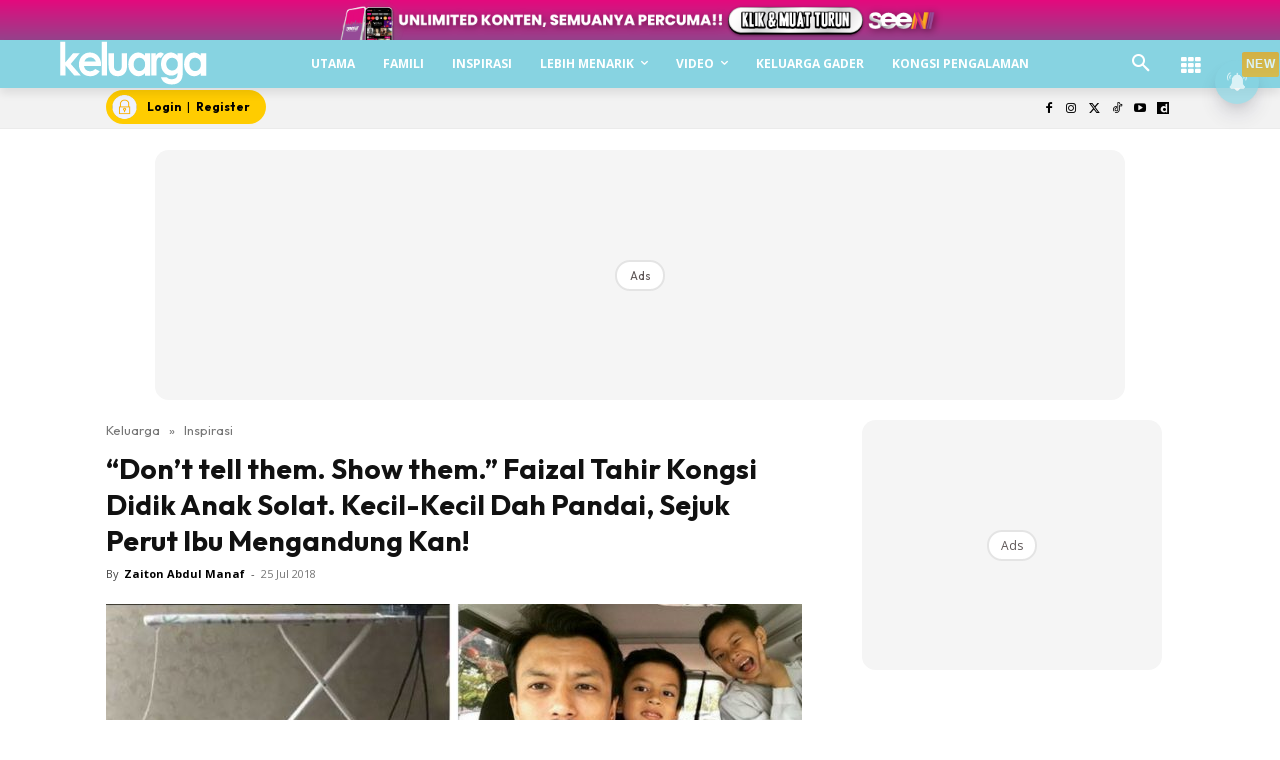

--- FILE ---
content_type: text/html; charset=utf-8
request_url: https://www.google.com/recaptcha/api2/aframe
body_size: 183
content:
<!DOCTYPE HTML><html><head><meta http-equiv="content-type" content="text/html; charset=UTF-8"></head><body><script nonce="2lbRnyfzR0fzooGww2UDKA">/** Anti-fraud and anti-abuse applications only. See google.com/recaptcha */ try{var clients={'sodar':'https://pagead2.googlesyndication.com/pagead/sodar?'};window.addEventListener("message",function(a){try{if(a.source===window.parent){var b=JSON.parse(a.data);var c=clients[b['id']];if(c){var d=document.createElement('img');d.src=c+b['params']+'&rc='+(localStorage.getItem("rc::a")?sessionStorage.getItem("rc::b"):"");window.document.body.appendChild(d);sessionStorage.setItem("rc::e",parseInt(sessionStorage.getItem("rc::e")||0)+1);localStorage.setItem("rc::h",'1768826116847');}}}catch(b){}});window.parent.postMessage("_grecaptcha_ready", "*");}catch(b){}</script></body></html>

--- FILE ---
content_type: application/javascript; charset=utf-8
request_url: https://fundingchoicesmessages.google.com/f/AGSKWxWpAajYSWCrkOIiTaay2pzuqLBt1FyDQqpt9f3kniGs46uZ4pzRKBQiNYPr6AAcqEmFJ8AKsr6ABl6lJAbO9IHbV4WTY5pc_wcSp4DYQi5WaunrxRteLfhMQ30eX3gBQUDh4e88LDq9hL2YwsKj6cb-Vmsu1Qe0UUgBj0bHG85r-sb-9LY3i0-8WDuz/_/ad_banner2.-book-ad-_homad./bnrimg./displayAdFrame.
body_size: -1292
content:
window['8900d1ff-bbb9-47fb-bc24-a758ce0da64e'] = true;